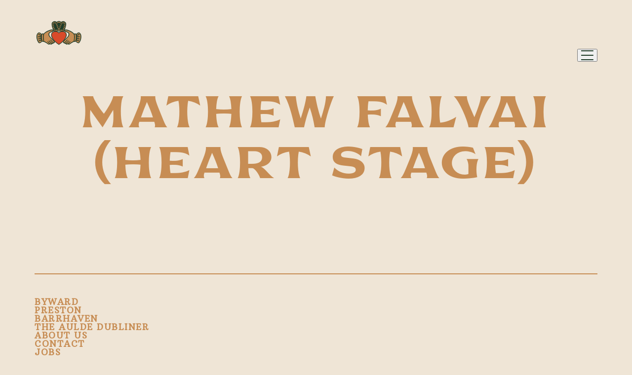

--- FILE ---
content_type: text/css
request_url: https://heartandcrown.pub/wp-content/themes/hac/style.css?ver=2023-03-18-e
body_size: 8250
content:
/*!
Theme Name: Heart and Crown
Author: Northern Army
Text Domain: hac
*/#header__hamburgerToggle,.footer__nav,.footer__navWrap,.footer__navWrap ul,.footer__policyNavWrap #menu-policy-nav,.footer__socialNav .socialLinks,.footer__socialNav a,.gfield--type-fileupload input[type=file]::file-selector-button,.gform_button,.header__nav,.header__navMenu,.header__navMenu ul,.header__navWrap,.header__socialNav .socialLinks,.homeEvents__eventDate,.homeHero__logoWrap,.homeLoc__locInfo,.locFeatured__title,.locLinks__link,.locLinks__links,.locShortAddr,.newsletter__formContent,.newsletter__formWrap,.newsletter__subscribe,.skipToMainLink{align-items:center;display:flex;justify-content:center}#header__hamburgerToggle,.gfield--type-fileupload input[type=file]::file-selector-button,.gform_button,.locLinks__link,.newsletter__subscribe{background-color:transparent;border-radius:0;border-width:0;color:inherit;font-family:inherit;font-size:inherit;padding:0}#header__hamburgerToggle:focus,.gfield--type-fileupload input[type=file]:focus::file-selector-button,.gform_button:focus,.locLinks__link:focus,.newsletter__subscribe:focus{outline:none}.eventListing,.footer__navWrap ul,.footer__policyNavWrap #menu-policy-nav,.header__navMenu ul,.homeEvents__events,.homeLoc__locations,.locLinks__links,.locationContacts{list-style:none;margin:0;padding:0}.eventListing li,.footer__navWrap ul li,.footer__policyNavWrap #menu-policy-nav li,.header__navMenu ul li,.homeEvents__events li,.homeLoc__locations li,.locLinks__links li,.locationContacts li{margin:0;padding:0}.eventRoster__footer p:first-child,.flourish__wrap:first-child,.hacContent>.wp-block-heading:first-child,.hacContent>.wp-block-image:first-child,.hacContent>hr:first-child,.hacContent>p:first-child{margin-top:0}.eventRoster__footer p:last-child,.flourish__wrap:last-child,.hacContent>.wp-block-heading:last-child,.hacContent>.wp-block-image:last-child,.hacContent>hr:last-child,.hacContent>p:last-child{margin-bottom:0}.gfield--type-captcha label,.gfield_checkbox .gchoice>input.gfield-choice-input,.gfield_required_text,.visuallyHidden{clip:rect(0 0 0 0);-webkit-clip-path:inset(50%);clip-path:inset(50%);height:1px;overflow:hidden;position:absolute;white-space:nowrap;width:1px}.announceBar,.cursiveBlock__wrap,.eventRoster__wrap,.flourish__wrap,.header__nav,.heroImage__wrap,.homeEvents__wrap,.homeHero__heroWrap,.homeHero__logoWrapWrap,.homeLoc__wrap,.homeShopCta__wrap,.locAbout__wrap,.locFeatured__wrap,.locHero__wrap,.locLinks__wrap,.locShortAddr__wrap,.locationContacts__wrap,.newsletter__wrap,.page__titleWrap,.scriptHeading,.siteFooter__content{max-width:100%;width:min(89vw,1920px)}.locAbout__text,.siteMain>.pt-contentBlockWrapper .hacContent,div.gform_wrapper{width:min(82vw,998px)}@media only screen and (max-width:639px){.locAbout__text,.siteMain>.pt-contentBlockWrapper .hacContent,div.gform_wrapper{width:80%}}@media only screen and (max-width:479px){.locAbout__text,.siteMain>.pt-contentBlockWrapper .hacContent,div.gform_wrapper{width:90%}}.homeAbout{width:min(75vw,650px)}@media only screen and (max-width:639px){.homeAbout{width:80%}}@media only screen and (max-width:479px){.homeAbout{width:90%}}.locContact__wrap{width:min(75vw,450px)}@media only screen and (max-width:639px){.locContact__wrap{width:60%}}@media only screen and (max-width:479px){.locContact__wrap{width:75%}}.gform_title,h2.outline,h3.outline{-webkit-text-stroke:max(1.5px,.03em) #203c28;color:#c78d54;font-weight:700;letter-spacing:.13em;line-height:1;text-align:center;text-transform:uppercase}.gfield input[type=email],.gfield input[type=number],.gfield input[type=tel],.gfield input[type=text],.gfield textarea,.newsletter__email{-webkit-appearance:none;-moz-appearance:none;appearance:none;background-color:transparent;border:2px solid #203c28;border-radius:8px;width:100%}.homeHero__logoText{font-family:Lowdrag,Iowan Old Style,Apple Garamond,Baskerville,Times New Roman,Droid Serif,Times,Source Serif Pro,serif,Apple Color Emoji,Segoe UI Emoji,Segoe UI Symbol}.announceBar,.homeAbout__title,.locContact__wrap,.locFeatured__title,.locShortAddr__wrap,.siteMain--404 .hacContent,.siteMain--celtic .hacContent,h1{font-family:LowdragExtended,Iowan Old Style,Apple Garamond,Baskerville,Times New Roman,Droid Serif,Times,Source Serif Pro,serif,Apple Color Emoji,Segoe UI Emoji,Segoe UI Symbol}.gfield--type-checkbox legend.gfield_label,.newsletter__cta{font-family:LowdragWide,Iowan Old Style,Apple Garamond,Baskerville,Times New Roman,Droid Serif,Times,Source Serif Pro,serif,Apple Color Emoji,Segoe UI Emoji,Segoe UI Symbol}.eventListing,.eventRoster__footer,.footer__info,.footer__nav,.footer__policyNavWrap #menu-policy-nav,.gfield--type-fileupload input[type=file]::file-selector-button,.gform-body .gform_fields .gfield--type-select,.gform_button,.gform_title,.header__nav,.homeLoc__locTitle,.locLinks__link,.locationContacts__loc,.newsletter__subscribe,h2.outline,h3.outline,li.homeEvents__event{font-family:futura-pt,-apple-system,BlinkMacSystemFont,avenir next,avenir,segoe ui,helvetica neue,helvetica,Cantarell,Ubuntu,roboto,noto,arial,sans-serif}.gchoice_other_control label,.gfield input[type=email],.gfield input[type=number],.gfield input[type=tel],.gfield input[type=text],.gfield textarea,.gfield--type-email label,.gfield--type-phone label,.gfield--type-select label,.gfield--type-text label,.gfield--type-textarea label,.gform_fields,.ginput_container_address .gform-grid-col label,.homeAbout__text,.inlineInputLabel--inline.gchoice_other_control label,.inlineInputLabel--inline.gfield--type-email label,.inlineInputLabel--inline.gfield--type-phone label,.inlineInputLabel--inline.gfield--type-select label,.inlineInputLabel--inline.gfield--type-text label,.inlineInputLabel--inline.gfield--type-textarea label,.newsletter__email,body{font-family:Arbutus Slab,Iowan Old Style,Apple Garamond,Baskerville,Times New Roman,Droid Serif,Times,Source Serif Pro,serif,Apple Color Emoji,Segoe UI Emoji,Segoe UI Symbol}.cursiveBlock__wrap,.locAbout__title,.scriptHeading{font-family:brush-atf,Iowan Old Style,Apple Garamond,Baskerville,Times New Roman,Droid Serif,Times,Source Serif Pro,serif,Apple Color Emoji,Segoe UI Emoji,Segoe UI Symbol}.locAbout__title,.scriptHeading,.siteMain--404 h1,h1{font-size:90px}@media only screen and (max-width:1919px){.locAbout__title,.scriptHeading,.siteMain--404 h1,h1{font-size:90px}}@media only screen and (max-width:799px){.locAbout__title,.scriptHeading,.siteMain--404 h1,h1{font-size:75px}}@media only screen and (max-width:639px){.locAbout__title,.scriptHeading,.siteMain--404 h1,h1{font-size:60px}}@media only screen and (max-width:479px){.locAbout__title,.scriptHeading,.siteMain--404 h1,h1{font-size:48px}}.homeAbout__title{font-size:77px}@media only screen and (max-width:1919px){.homeAbout__title{font-size:77px}}@media only screen and (max-width:799px){.homeAbout__title{font-size:64px}}@media only screen and (max-width:639px){.homeAbout__title{font-size:48px}}@media only screen and (max-width:479px){.homeAbout__title{font-size:38px}}.cursiveBlock__wrap,h2.homeEvents__title.outline{font-size:53px}@media only screen and (max-width:1919px){.cursiveBlock__wrap,h2.homeEvents__title.outline{font-size:53px}}@media only screen and (max-width:799px){.cursiveBlock__wrap,h2.homeEvents__title.outline{font-size:42px}}@media only screen and (max-width:479px){.cursiveBlock__wrap,h2.homeEvents__title.outline{font-size:32px}}h2,h2.locEvents__title.outline{font-size:50px}@media only screen and (max-width:1919px){h2,h2.locEvents__title.outline{font-size:50px}}@media only screen and (max-width:799px){h2,h2.locEvents__title.outline{font-size:40px}}@media only screen and (max-width:479px){h2,h2.locEvents__title.outline{font-size:30px}}.siteMain--404 .hacContent p,h2.gform_submission_error{font-size:36px}@media only screen and (max-width:1919px){.siteMain--404 .hacContent p,h2.gform_submission_error{font-size:36px}}@media only screen and (max-width:799px){.siteMain--404 .hacContent p,h2.gform_submission_error{font-size:28px}}@media only screen and (max-width:479px){.siteMain--404 .hacContent p,h2.gform_submission_error{font-size:24px}}.eventRoster__dateTitle{font-size:26px}@media only screen and (max-width:1919px){.eventRoster__dateTitle{font-size:26px}}@media only screen and (max-width:799px){.eventRoster__dateTitle{font-size:22px}}@media only screen and (max-width:479px){.eventRoster__dateTitle{font-size:17px}}.gchoice_other_control,.gfield input[type=email],.gfield input[type=number],.gfield input[type=tel],.gfield input[type=text],.gfield textarea,.gfield--type-email,.gfield--type-phone,.gfield--type-select,.gfield--type-text,.gfield--type-textarea,.gform_confirmation_message,.gform_fields,.ginput_container_address .gform-grid-col,.homeAbout__text,.locAbout__text,.newsletter__email,.newsletter__response{font-size:23px}@media only screen and (max-width:1919px){.gchoice_other_control,.gfield input[type=email],.gfield input[type=number],.gfield input[type=tel],.gfield input[type=text],.gfield textarea,.gfield--type-email,.gfield--type-phone,.gfield--type-select,.gfield--type-text,.gfield--type-textarea,.gform_confirmation_message,.gform_fields,.ginput_container_address .gform-grid-col,.homeAbout__text,.locAbout__text,.newsletter__email,.newsletter__response{font-size:23px}}@media only screen and (max-width:799px){.gchoice_other_control,.gfield input[type=email],.gfield input[type=number],.gfield input[type=tel],.gfield input[type=text],.gfield textarea,.gfield--type-email,.gfield--type-phone,.gfield--type-select,.gfield--type-text,.gfield--type-textarea,.gform_confirmation_message,.gform_fields,.ginput_container_address .gform-grid-col,.homeAbout__text,.locAbout__text,.newsletter__email,.newsletter__response{font-size:18px}}@media only screen and (max-width:479px){.gchoice_other_control,.gfield input[type=email],.gfield input[type=number],.gfield input[type=tel],.gfield input[type=text],.gfield textarea,.gfield--type-email,.gfield--type-phone,.gfield--type-select,.gfield--type-text,.gfield--type-textarea,.gform_confirmation_message,.gform_fields,.ginput_container_address .gform-grid-col,.homeAbout__text,.locAbout__text,.newsletter__email,.newsletter__response{font-size:16px}}.homeLoc__locInfo,.locLinks__wrap{font-size:22px}@media only screen and (max-width:1919px){.homeLoc__locInfo,.locLinks__wrap{font-size:22px}}@media only screen and (max-width:799px){.homeLoc__locInfo,.locLinks__wrap{font-size:18px}}.gfield--type-fileupload input[type=file]::file-selector-button,.gform_button,.locLinks__link,.newsletter__subscribe{font-size:21px}@media only screen and (max-width:1919px){.gfield--type-fileupload input[type=file]::file-selector-button,.gform_button,.locLinks__link,.newsletter__subscribe{font-size:21px}}@media only screen and (max-width:799px){.gfield--type-fileupload input[type=file]::file-selector-button,.gform_button,.locLinks__link,.newsletter__subscribe{font-size:18px}}.newsletter__cta{font-size:20px}@media only screen and (max-width:1919px){.newsletter__cta{font-size:20px}}@media only screen and (max-width:799px){.newsletter__cta{font-size:17px}}.locShortAddr__wrap{font-size:19px}@media only screen and (max-width:1919px){.locShortAddr__wrap{font-size:19px}}@media only screen and (max-width:799px){.locShortAddr__wrap{font-size:16px}}.eventListing,.header__nav,.locationContacts__loc{font-size:17px}@media only screen and (max-width:1919px){.eventListing,.header__nav,.locationContacts__loc{font-size:17px}}@media only screen and (max-width:799px){.eventListing,.header__nav,.locationContacts__loc{font-size:15px}}.eventRoster__footer,.locContact__wrap{font-size:16px}@media only screen and (max-width:1919px){.eventRoster__footer,.locContact__wrap{font-size:16px}}@media only screen and (max-width:799px){.eventRoster__footer,.locContact__wrap{font-size:14px}}.footer__info,.footer__nav{font-size:15px}.footer__info,.footer__nav,.header__nav{font-weight:700;text-transform:uppercase}.gchoice_other_control label,.gfield input[type=email],.gfield input[type=number],.gfield input[type=tel],.gfield input[type=text],.gfield textarea,.gfield--type-email label,.gfield--type-phone label,.gfield--type-select label,.gfield--type-text label,.gfield--type-textarea label,.gform_fields,.ginput_container_address .gform-grid-col label,.inlineInputLabel--inline.gchoice_other_control label,.inlineInputLabel--inline.gfield--type-email label,.inlineInputLabel--inline.gfield--type-phone label,.inlineInputLabel--inline.gfield--type-select label,.inlineInputLabel--inline.gfield--type-text label,.inlineInputLabel--inline.gfield--type-textarea label,.newsletter__email{font-weight:400;line-height:1.5}.locAbout__title,.scriptHeading{color:#c78d54;font-weight:400;margin:0 auto .3em;text-align:center}.homeLoc__locImg,.newsletter__bg{height:100%;left:0;-o-object-fit:cover;object-fit:cover;-o-object-position:center;object-position:center;position:absolute;top:0;width:100%}@media only screen and (max-width:1399px){body.body--headerHamburgerOpen{height:100%;height:100vh;height:100dvh;overflow:hidden}}.gfield--type-fileupload input[type=file]::file-selector-button,.gform_button,.locLinks__link,.newsletter__subscribe{border-radius:11px;font-weight:700;letter-spacing:.08em;line-height:1;padding:.62em .714em;text-align:center;text-transform:uppercase}.gfield--type-fileupload input[type=file]::file-selector-button,.gform_button,.locLinks__link,.newsletter__subscribe{border:3px solid #203c28;color:#203c28}.gfield--type-fileupload input[type=file]:hover::file-selector-button,.gform_button:hover,.locLinks__link:hover,.newsletter__subscribe:hover{border-color:#c78d54;color:#c78d54}.locLinks__link{border-radius:8px;border-width:2px;letter-spacing:.07em;padding:.8em 1.1em;text-transform:uppercase}*,:after,:before{box-sizing:border-box}html{font-size:18px}body{color:#203c28;margin:0}a img{border:none}article,aside,details,figcaption,figure,footer,header,main,menu,nav,picture>img,section{display:block}a,button,input[type=submit],path{transition:color .3s,background-color .3s,border-color .3s,fill .3s}a,a:visited{color:inherit;text-decoration:none}img,svg{display:block;-o-object-fit:cover;object-fit:cover;overflow:visible}html{--nst-viewportWidth:100vw}.nst-siteContent{display:flex;flex-direction:column;min-height:100vh;min-height:calc(100vh - var(--hac-contentStartY, 0px))}.nst-siteContent>main{flex-grow:1}.gchoice_other_control,.gfield--type-email,.gfield--type-phone,.gfield--type-select,.gfield--type-text,.gfield--type-textarea,.ginput_container_address .gform-grid-col{position:relative}.gchoice_other_control label,.gfield--type-email label,.gfield--type-phone label,.gfield--type-select label,.gfield--type-text label,.gfield--type-textarea label,.ginput_container_address .gform-grid-col label{color:#777;font-size:14px;left:17px;position:absolute;top:10px;transition:top .3s,font-size .3s;z-index:1}.ginput_container_address .inlineInputLabel--inline.gform-grid-col label,.inlineInputLabel--inline.gchoice_other_control label,.inlineInputLabel--inline.gfield--type-email label,.inlineInputLabel--inline.gfield--type-phone label,.inlineInputLabel--inline.gfield--type-select label,.inlineInputLabel--inline.gfield--type-text label,.inlineInputLabel--inline.gfield--type-textarea label{font-size:inherit;pointer-events:none;top:28px}.inlineInputLabel--inline.gfield--type-email label,.inlineInputLabel--inline.gfield--type-phone label,.inlineInputLabel--inline.gfield--type-text label{top:18px}.gchoice_other_control .inlineInputLabel__emptyOption,.gfield--type-email .inlineInputLabel__emptyOption,.gfield--type-phone .inlineInputLabel__emptyOption,.gfield--type-select .inlineInputLabel__emptyOption,.gfield--type-text .inlineInputLabel__emptyOption,.gfield--type-textarea .inlineInputLabel__emptyOption,.ginput_container_address .gform-grid-col .inlineInputLabel__emptyOption{display:none}.gchoice_other_control textarea,.gfield--type-email textarea,.gfield--type-phone textarea,.gfield--type-select textarea,.gfield--type-text textarea,.gfield--type-textarea textarea,.ginput_container_address .gform-grid-col textarea{padding:28px 17px 22px}.gchoice_other_control input[type=email],.gchoice_other_control input[type=number],.gchoice_other_control input[type=tel],.gchoice_other_control input[type=text],.gfield--type-email input[type=email],.gfield--type-email input[type=number],.gfield--type-email input[type=tel],.gfield--type-email input[type=text],.gfield--type-phone input[type=email],.gfield--type-phone input[type=number],.gfield--type-phone input[type=tel],.gfield--type-phone input[type=text],.gfield--type-select input[type=email],.gfield--type-select input[type=number],.gfield--type-select input[type=tel],.gfield--type-select input[type=text],.gfield--type-text input[type=email],.gfield--type-text input[type=number],.gfield--type-text input[type=tel],.gfield--type-text input[type=text],.gfield--type-textarea input[type=email],.gfield--type-textarea input[type=number],.gfield--type-textarea input[type=tel],.gfield--type-textarea input[type=text],.ginput_container_address .gform-grid-col input[type=email],.ginput_container_address .gform-grid-col input[type=number],.ginput_container_address .gform-grid-col input[type=tel],.ginput_container_address .gform-grid-col input[type=text]{padding:28px 17px 8px}.gchoice_other_control select,.gchoice_other_control textarea,.gfield--type-email select,.gfield--type-email textarea,.gfield--type-phone select,.gfield--type-phone textarea,.gfield--type-select select,.gfield--type-select textarea,.gfield--type-text select,.gfield--type-text textarea,.gfield--type-textarea select,.gfield--type-textarea textarea,.ginput_container_address .gform-grid-col select,.ginput_container_address .gform-grid-col textarea{padding:28px 17px 22px}.gchoice_other_control input[type=email],.gchoice_other_control input[type=tel],.gchoice_other_control input[type=text],.gchoice_other_control select,.gchoice_other_control textarea,.gfield--type-email input[type=email],.gfield--type-email input[type=tel],.gfield--type-email input[type=text],.gfield--type-email select,.gfield--type-email textarea,.gfield--type-phone input[type=email],.gfield--type-phone input[type=tel],.gfield--type-phone input[type=text],.gfield--type-phone select,.gfield--type-phone textarea,.gfield--type-select input[type=email],.gfield--type-select input[type=tel],.gfield--type-select input[type=text],.gfield--type-select select,.gfield--type-select textarea,.gfield--type-text input[type=email],.gfield--type-text input[type=tel],.gfield--type-text input[type=text],.gfield--type-text select,.gfield--type-text textarea,.gfield--type-textarea input[type=email],.gfield--type-textarea input[type=tel],.gfield--type-textarea input[type=text],.gfield--type-textarea select,.gfield--type-textarea textarea,.ginput_container_address .gform-grid-col input[type=email],.ginput_container_address .gform-grid-col input[type=tel],.ginput_container_address .gform-grid-col input[type=text],.ginput_container_address .gform-grid-col select,.ginput_container_address .gform-grid-col textarea{box-shadow:0 0 0 0 #444;transition:.3s}.gchoice_other_control input[type=email]:focus-visible,.gchoice_other_control input[type=tel]:focus-visible,.gchoice_other_control input[type=text]:focus-visible,.gchoice_other_control select:focus-visible,.gchoice_other_control textarea:focus-visible,.gfield--type-email input[type=email]:focus-visible,.gfield--type-email input[type=tel]:focus-visible,.gfield--type-email input[type=text]:focus-visible,.gfield--type-email select:focus-visible,.gfield--type-email textarea:focus-visible,.gfield--type-phone input[type=email]:focus-visible,.gfield--type-phone input[type=tel]:focus-visible,.gfield--type-phone input[type=text]:focus-visible,.gfield--type-phone select:focus-visible,.gfield--type-phone textarea:focus-visible,.gfield--type-select input[type=email]:focus-visible,.gfield--type-select input[type=tel]:focus-visible,.gfield--type-select input[type=text]:focus-visible,.gfield--type-select select:focus-visible,.gfield--type-select textarea:focus-visible,.gfield--type-text input[type=email]:focus-visible,.gfield--type-text input[type=tel]:focus-visible,.gfield--type-text input[type=text]:focus-visible,.gfield--type-text select:focus-visible,.gfield--type-text textarea:focus-visible,.gfield--type-textarea input[type=email]:focus-visible,.gfield--type-textarea input[type=tel]:focus-visible,.gfield--type-textarea input[type=text]:focus-visible,.gfield--type-textarea select:focus-visible,.gfield--type-textarea textarea:focus-visible,.ginput_container_address .gform-grid-col input[type=email]:focus-visible,.ginput_container_address .gform-grid-col input[type=tel]:focus-visible,.ginput_container_address .gform-grid-col input[type=text]:focus-visible,.ginput_container_address .gform-grid-col select:focus-visible,.ginput_container_address .gform-grid-col textarea:focus-visible{box-shadow:0 0 6px 0 #444;outline:none}.gfield--type-textarea label:after{content:" ...";opacity:0;transition:.3s}.inlineInputLabel--inline.gfield--type-textarea label:after{opacity:1}.skipToMainLink{background-color:#eee;border:2px solid #000;border-radius:0 0 15px 0;border-width:0 2px 2px 0;color:#000;font-size:16px;left:0;opacity:0;padding:.7em 2em;position:absolute;text-decoration:none;text-transform:uppercase;top:var(--hac-contentStartY,0);transform:translateY(-100%);transition:.3s;z-index:2000}.skipToMainLink:focus{opacity:1;transform:translateY(0)}body{background-color:#efe5d6}h1{--line-height:1.15em;color:#c78d54;font-weight:400;letter-spacing:.08em;line-height:var(--line-height);margin:calc((var(--line-height, -1.15em) - 1em)*-1/2) auto 0;text-align:center;text-transform:uppercase}h1 .outline{-webkit-text-stroke:max(1.5px,.021em) #c78d54;color:transparent}.heartIcon{-o-object-fit:contain;object-fit:contain;width:max(32px,2vw)}@media only screen and (max-width:479px){.siteMain--404 h1{font-size:40px}}.siteMain--404 .hacContent{font-size:15.5px;margin:min(60px,5vw) auto;width:min(80vw,830px)}@media only screen and (max-width:479px){.siteMain--404 .hacContent{width:90%}}.siteMain--404 .hacContent p{letter-spacing:.08em;line-height:1.8;text-align:center;text-transform:uppercase}.announceBar__wrap{background-color:#203c28;display:block;margin:0;transition:.3s;width:100%}body.body--headerHamburgerOpen .announceBar__wrap{background-color:#efe5d6}.announceBar{color:#efe5d6;font-size:15px;letter-spacing:.1em;margin:0 auto;padding:1em 0;text-align:center;text-transform:uppercase;transition:color .3s}a.announceBar__wrap:hover .announceBar,body.body--headerHamburgerOpen a.announceBar__wrap:hover .announceBar{color:#c78d54}body.body--headerHamburgerOpen .announceBar{color:#203c28}.siteMain--celtic .hacContent{font-size:15.5px;width:min(80vw,830px)}@media only screen and (max-width:479px){.siteMain--celtic .hacContent{width:90%}}.siteMain--celtic .hacContent p{letter-spacing:.08em;line-height:1.8;text-align:center;text-transform:uppercase}.pt-contentBlockWrapper{margin-top:80px}@media only screen and (max-width:979px){.pt-contentBlockWrapper{margin-top:60px}}.scriptHeading+.pt-contentBlockWrapper{margin-top:60px}.siteMain>.pt-contentBlockWrapper .hacContent{margin-left:auto;margin-right:auto}.hacContent{line-height:1.4}.hacContent>blockquote a,.hacContent>figure a,.hacContent>form a,.hacContent>ol a,.hacContent>p a,.hacContent>table a,.hacContent>ul a{text-decoration:underline}.hacContent>blockquote a:hover,.hacContent>figure a:hover,.hacContent>form a:hover,.hacContent>ol a:hover,.hacContent>p a:hover,.hacContent>table a:hover,.hacContent>ul a:hover{color:#c78d54}.hacContent>p{margin:1.8em auto}.hacContent>p a{text-decoration:underline}.hacContent>hr{color:#c78d54;margin:40px 0}.hacContent>ul li:not(:first-child){margin-top:.8em}.hacContent>.wp-block-heading{margin-top:1.4em}.siteFooter{color:#c78d54;margin:97px 0 0}.siteFooter__content{border-top:1.5px solid #c78d54;margin:0 auto;padding:30px 0 120px}@media only screen and (max-width:1399px){.siteFooter__content{border-top:2px solid #c78d54;padding:48px 0 80px}}.footer__nav{gap:3em;letter-spacing:.1em}@media only screen and (max-width:1399px){.footer__nav{flex-direction:column;gap:50px}}.footer__navWrap{flex:0 0 auto}.footer__navWrap ul{gap:3em}@media only screen and (max-width:1919px){.footer__navWrap ul{gap:2.3em}}@media only screen and (max-width:1399px){.footer__navWrap ul{flex-direction:column;font-size:17px;gap:.8em;line-height:1}}.footer__navWrap a{color:#c78d54;display:inline-block;text-align:center}.footer__navWrap a:hover{color:#203c28}.footer__leftSpacer{flex:1 0 2em}@media only screen and (max-width:1399px){.footer__leftSpacer{display:none}}.footer__socialNav{flex:1 0 2em;height:30px}.footer__socialNav .socialLinks{gap:15px;justify-content:flex-end}@media only screen and (max-width:1399px){.footer__socialNav .socialLinks{gap:35px}}.footer__socialNav a svg{height:auto;width:30px}.footer__socialNav a svg path{fill:#c78d54}@media only screen and (max-width:1399px){.footer__socialNav a svg{width:35px}}.footer__socialNav a:hover svg path{fill:#203c28}.footer__info{letter-spacing:.1em;margin:45px auto 0;text-align:center;text-transform:uppercase}.footer__policyNavWrap{margin:20px auto 0}.footer__policyNavWrap #menu-policy-nav{font-size:14px;font-weight:700;gap:2em;letter-spacing:.1em}.footer__policyNavWrap #menu-policy-nav a:hover{text-decoration:underline}div.gform_wrapper{--gform-border-padding-x:55px;--gform-border-padding-y:55px;--gform-border2-x:16px;--gform-border2-y:14px;border:2px solid #203c28;box-shadow:4px 4px #203c28;margin:40px auto 110px;padding:var(--gform-border-padding-y) var(--gform-border-padding-y);position:relative}div.gform_wrapper:first-child{margin-top:0}@media only screen and (max-width:979px){div.gform_wrapper{margin:40px auto 80px;width:100%}}@media only screen and (max-width:799px){div.gform_wrapper{--gform-border-padding-x:25px;left:calc(50% - 45vw);margin:40px auto 80px;position:relative;width:90vw}}div.gform_wrapper:before{border:2px solid #203c28;content:"";height:calc(100% - var(--gform-border2-y)*2);left:var(--gform-border2-x);pointer-events:none;position:absolute;top:var(--gform-border2-y);width:calc(100% - var(--gform-border2-x)*2)}.gform_title{margin:0}.gform_footer{margin-top:40px;text-align:center}.gform_button{display:inline-block}.gfield{margin:1.7em auto 0;width:min(670px,100%)}.gfield input[type=email],.gfield input[type=number],.gfield input[type=tel],.gfield input[type=text],.gfield textarea{resize:none}.ginput_container .textarea{height:225px}.ginput_container .textarea.small{height:150px}.ginput_container .textarea.large{height:380px}.gform-body .gform_fields .gfield--type-select{color:#efe5d6;font-size:20px;font-weight:700;letter-spacing:.07em;line-height:1.3;text-transform:uppercase}@media only screen and (max-width:799px){.gform-body .gform_fields .gfield--type-select{font-size:18px}}.gform-body .gform_fields .gfield--type-select label{color:inherit;font-family:inherit;font-size:14px;font-weight:inherit;left:18px;letter-spacing:inherit;text-transform:inherit;top:3px}.gform-body .gform_fields .gfield--type-select.inlineInputLabel--inline label{font-size:inherit;top:16px}.gfield--type-select{margin-left:auto;margin-right:auto;position:relative;width:min(407px,100%)}.gfield--type-select:after{background:url(/wp-content/themes/hac/assets/img/icon/select-down-arrow.svg);background-repeat:no-repeat;background-size:contain;content:"";height:16px;pointer-events:none;position:absolute;right:22px;top:25px;width:22px}.gform-body .gform_fields .gfield_select{-webkit-appearance:none;-moz-appearance:none;appearance:none;background-color:#203c28;border:none;border-radius:8px;padding:26px 25px 9px 18px;width:100%}.gform-body .gform_fields .gfield_select,.gform-body .gform_fields .gfield_select option{color:inherit;font-family:inherit;font-size:inherit;font-weight:inherit;letter-spacing:inherit;line-height:inherit}fieldset.gfield{border:0;padding:0}fieldset.gfield legend{color:#777}.gfield--type-checkbox legend.gfield_label{color:#c78d54;letter-spacing:.08em;text-transform:uppercase}.ginput_container_checkbox{margin:.5em 1em}.gfield_checkbox .gchoice>label{display:inline-block;height:2em;padding-left:2.2em;position:relative}.gfield_checkbox .gchoice>label:before{background-color:#efe5d6;border:2px solid #203c28;border-radius:3px;content:"";height:1.4em;left:0;position:absolute;top:0;width:1.4em}.gfield_checkbox .gchoice>label:after{border:4px solid #203c28;border-radius:2px;border-width:0 0 3px 3px;content:"";height:.4em;left:.3em;opacity:0;position:absolute;top:.4em;transform:rotate(-45deg) scale(0);transition:.3s;width:.9em}.gfield_checkbox .gchoice.gchoice--checked>label:after{opacity:1;transform:rotate(-45deg) scale(1)}.gfield_validation_message{color:#c78d54;font-size:16px;margin-top:.4em}h2.gform_submission_error{color:#c78d54}.gfield--type-fileupload input[type=file]{display:block}.gfield--type-fileupload input[type=file]::file-selector-button{margin:12px 0;transition:.3s}.gform_fileupload_rules{color:#c78d54;font-size:16px}.gform_confirmation_message{text-align:center}@media only screen and (max-width:1399px){body.body--headerHamburgerOpen .siteHeader{background-color:#203c28;height:calc(100vh - var(--hac-contentStartY, 0px));height:calc(100dvh - var(--hac-contentStartY, 0px));left:0;position:fixed;top:var(--hac-contentStartY,0);width:max(100vw,var(--nst-viewportWidth,100vw));z-index:100}}.header__nav{gap:3em;letter-spacing:.1em;margin:40px auto min(50px,5vw)}.header__navWrap{flex:0 0 auto}.header__navMenu ul{gap:1.2em}@media only screen and (max-width:1399px){.header__navMenu ul{--max-font-size:32px;--link-padding:.3em;display:none;flex-direction:column;font-size:min(var(--max-font-size,21px),4vh);gap:0;letter-spacing:.13em;position:absolute;top:clamp(60px,25%,145px);width:90%}body.body--headerHamburgerOpen .header__navMenu ul{display:flex}}@media only screen and (max-width:1399px) and (orientation:landscape){.header__navMenu ul{--link-padding:.2em}}@media only screen and (max-width:799px){.header__navMenu ul{--max-font-size:26px}}@media only screen and (max-width:639px){.header__navMenu ul{--max-font-size:21px}}@media only screen and (max-width:349px){.header__navMenu ul{--max-font-size:18px}}.header__navMenu a{border:1.5px solid transparent;border-radius:4px;color:#203c28;display:inline-block;height:2.3em;line-height:1.1;padding:.5em .7em;text-align:center}@media only screen and (max-width:1399px){.header__navMenu a{color:#c78d54;height:auto;padding:var(--link-padding,5px)}}.header__navMenu a:focus-visible,.header__navMenu a:hover{border-color:#c78d54;color:#c78d54;outline:none}.header__logoWrap{flex:1 0 6em}.header__logoLink{display:inline-block}.header__logoLink .logo{height:3.2em}.header__hamburgerWrap{flex:1 0 6em;text-align:right}#header__hamburgerToggle{display:none}@media only screen and (max-width:1399px){#header__hamburgerToggle{display:inline-flex}}#header__hamburgerToggle:focus-visible{outline:2px solid #203c28;outline-offset:4px}body.body--headerHamburgerOpen #header__hamburgerToggle:focus-visible{outline:2px solid #c78d54}.header__hamburgerToggle--open{display:inline-block}.header__hamburgerToggle--close,body.body--headerHamburgerOpen .header__hamburgerToggle--open{display:none}body.body--headerHamburgerOpen .header__hamburgerToggle--close{display:inline-block}.header__socialNav .socialLinks{bottom:min(60px,9vh);display:none;font-size:min(35px,5.5vh);gap:.91em;left:0;line-height:1;position:absolute;width:100%}body.body--headerHamburgerOpen .header__socialNav .socialLinks{display:flex}@media (orientation:landscape){.header__socialNav .socialLinks{bottom:min(60px,4vh)}}.header__socialNav .socialLinks svg{height:auto;width:1em}.header__socialNav .socialLinks path{fill:#c78d54}.cursiveBlock__wrap{margin:1em auto 0;text-align:center}.cursiveBlock{margin:0 auto}.eventRoster__wrap{container-type:inline-size;margin:82px auto 0}.eventRoster{display:grid;gap:40px;gap:3.2cqw;grid-template-columns:repeat(2,minmax(0,1fr));width:100%}@media only screen and (max-width:1199px){.eventRoster{grid-template-columns:minmax(0,1fr)}}.eventRoster__locWrap{border:2px solid #203c28;border-radius:11px;box-shadow:3px 3px #203c28;display:grid;grid-row:span 2;grid-template-rows:subgrid;padding:45px 28px}h2.outline.eventRoster__locTitle{margin:0 auto}h3.eventRoster__dateTitle{margin:0 auto .5em}.eventRoster__listings{display:flex;flex-direction:column;gap:40px;margin-top:40px}.eventRoster__footer{color:#c78d54;font-weight:700;letter-spacing:.136em;text-align:center;text-transform:uppercase}.eventRoster__footer a{color:#203c28;text-transform:underline}.eventRoster__footer .eventRoster__note{margin-top:5px}.flourish__wrap{margin:52px auto;max-width:100%;text-align:center}.flourish{display:inline}.flourish--heart-and-hands{width:165px}.flourish--celtic-knot{width:135px}.heroImage__wrap{margin:50px auto 80px;position:relative}@media only screen and (max-width:639px){.heroImage__wrap{margin:40px auto 60px}}.heroImage{height:auto;width:100%}.locationContacts__wrap{margin:30px auto 0}.locationContacts{display:grid;gap:60px 5.15%;grid-template-columns:repeat(4,minmax(0,1fr));width:100%}@media only screen and (max-width:1399px){.locationContacts{grid-template-columns:repeat(2,minmax(0,1fr))}}@media only screen and (max-width:639px){.locationContacts{grid-template-columns:minmax(0,1fr)}}.locationContacts__loc{display:flex;flex-direction:column;font-weight:700;gap:.3em;letter-spacing:.1em;text-align:center;text-transform:uppercase}.locationContacts__loc a:hover{color:#c78d54}.locationContacts__email,.locationContacts__phone{font-size:.75em}.locationContacts__locName{color:#c78d54;font-size:inherit;margin:0}.scriptHeading{margin:.7em auto 0}.contactBadge__wrap{height:auto;left:-104.4px;position:absolute;top:40px;width:180px;z-index:1}@media only screen and (max-width:979px){.contactBadge__wrap{display:none}}.eventListing{font-weight:700;letter-spacing:.08em;line-height:1.1;text-transform:uppercase}li.eventListing__event{align-items:center;display:grid;gap:1.7em;grid-template-columns:1fr 1.6fr 2.7fr 2.4fr 1.7fr;padding:8px 0;width:100%}.eventListing--noTickets li.eventListing__event{grid-template-columns:1fr 1.6fr 2.7fr 2.4fr}li.eventListing__event:not(:last-child){border-bottom:1px solid #203c28}@media only screen and (max-width:799px){li.eventListing__event{font-size:20px;gap:.4em;padding:30px 0 25px;text-align:center}.eventListing--noTickets li.eventListing__event,li.eventListing__event{grid-template-columns:minmax(0,1fr)}li.eventListing__event:first-child{padding-top:0}li.eventListing__event:last-child{padding-bottom:0}}.eventListing__date{color:#c78d54;letter-spacing:.053em}.eventListing__time{text-align:right}.eventListing__type{font-style:italic}@media only screen and (max-width:799px){.eventListing__type{font-size:.8em}}.eventListing--noTickets .eventListing__ticket{display:none}.eventListing__ticket a{color:#c78d54}.eventListing__ticket a:hover{color:#203c28;text-align:right}@media only screen and (max-width:799px){.eventListing__ticket{margin-top:12px}}.homeAbout{margin:102px auto;position:relative;text-align:center}@media only screen and (max-width:1399px){.homeAbout{margin:58px auto}}.homeAbout__title{color:#c78d54;letter-spacing:.1em;line-height:1.17;margin:0 auto;text-transform:uppercase;width:min(100%,550px)}@media only screen and (max-width:639px){.homeAbout__title{width:100%}}.homeAbout__text{line-height:1.5;margin:1.3em auto 1.7em}.homeAbout__heart{display:block;margin:57px auto 0}.homeEvents__wrap{margin:0 auto 120px;max-width:1275px;position:relative}@media only screen and (max-width:1399px){.homeEvents__wrap{width:min(480px,85vw)}}.homeEvents{padding:44px 0;position:relative;z-index:1}h2.homeEvents__title.outline{letter-spacing:.08em;margin:0 0 .7em;padding:0 1.5em}.homeEvents__events{display:flex;flex-wrap:wrap;gap:5em 0;justify-content:center;margin:0 auto}@media only screen and (max-width:1399px){.homeEvents__events{flex-direction:column;gap:24px}}li.homeEvents__event{display:flex;flex:0 1 25%;flex-direction:column;font-size:17px;font-weight:700;justify-content:center;padding:0 max(2%,20px) 3%;position:relative;text-align:center;text-transform:uppercase}@media only screen and (max-width:1399px){li.homeEvents__event{flex:1 1 auto;padding-bottom:40px}li.homeEvents__event:last-child{padding-bottom:0}}li.homeEvents__event:not(:last-child) :before{border:solid #203c28;border-width:0 2px 0 0;content:"";display:block;height:100%;position:absolute;right:0;top:.6em;width:100%}@media only screen and (max-width:1399px){li.homeEvents__event:not(:last-child) :before{border-width:0 0 2px;bottom:0;left:25px;right:unset;top:unset;width:calc(100% - 50px)}}.homeEvents__eventTitle{color:#c78d54;font-size:20px;height:2em;letter-spacing:.11em;line-height:1.214;margin:0 auto 1.4em;overflow:visible;text-transform:uppercase}@media only screen and (max-width:1399px){.homeEvents__eventTitle{height:auto;margin-bottom:.8em}}.homeEvents__eventDate{border:2px solid #c78d54;border-radius:3px;color:#c78d54;letter-spacing:.05em;line-height:1;margin:0 auto 1.2em;padding:.4em .6em;text-transform:uppercase}.homeEvents__eventInfo{letter-spacing:.08em;line-height:normal}.homeEvents__border1,.homeEvents__border2,.homeEvents__border3,.homeEvents__border4{border:2px solid #203c28;position:absolute}.homeEvents__border1{height:calc(100% - 20px);left:-10px;top:10px;width:calc(100% + 20px)}.homeEvents__border1,.homeEvents__border2{background-color:#efe5d6;border-radius:10px;box-shadow:0 3px #203c28}.homeEvents__border2{height:100%;left:0;top:0;width:100%}.homeEvents__border3{border-radius:31px}.homeEvents__border3,.homeEvents__border4{height:calc(100% - 20px);left:0;top:10px;width:100%}.homeEvents__border4{border-radius:0}.homeHero__heroWrap,.homeHero__logoWrapWrap{container-type:inline-size;margin:0 auto;position:relative}@media only screen and (max-width:1399px){.homeHero__heroWrap,.homeHero__logoWrapWrap{width:max(100vw,var(--nst-viewportWidth,100vw))}}.homeHero__hero{position:relative;width:100%}.homeHero__hero h1{display:block;font-size:16.4cqi;line-height:.94;margin:0}@media only screen and (max-width:1399px){.homeHero__hero{margin-top:max(2cqi,20px)}}@media only screen and (max-width:639px){.homeHero__hero{margin-top:max(2cqi,10px)}}.homeHero__ampersand{font-size:14.95cqi;margin-left:-5cqi}.homeHero__headingWrap{left:0;position:absolute;top:0;z-index:1}.homeHero__imgWrap{padding-top:22.3cqi}.homeHero__img{border-radius:5px;width:100%}@media only screen and (max-width:1399px){.homeHero__img{border-radius:0}}.homeHero__logoWrapWrap{pointer-events:none}@media only screen and (max-width:1399px){.homeHero__logoWrapWrap{margin:0 auto;position:absolute;top:var(--hac-contentStartY,0);width:max(100vw,var(--nst-viewportWidth,100vw));z-index:1}}.homeHero__logoWrap{container-type:inline-size;gap:5.3%;margin:3cqi auto 7.5cqi;width:82.5%}@media only screen and (max-width:1399px){.homeHero__logoWrap{height:100px;margin:0 auto;width:min(800px,60%)}}@media only screen and (max-width:979px){.homeHero__logoWrap{width:80%}}@media only screen and (max-width:639px){.homeHero__logoWrap{width:100%}}@media only screen and (max-width:479px){.homeHero__logoWrap{gap:3.3%;margin-left:-10%;width:120%}}.homeHero__logoText{color:#c78d54;flex:1 0 0;font-size:2.242cqi;letter-spacing:.1em;padding-top:1em;text-transform:uppercase}.homeHero__logoText:first-child{text-align:right}@media only screen and (max-width:1399px){body.body--headerHamburgerOpen .homeHero__logoText{display:none}}.homeHero__logo{flex:0 0 15.7cqi;height:auto;width:15.7cqi}.homeLoc__wrap{container-type:inline-size;margin:0 auto}.homeLoc__titleWrap{text-align:center}.homeLoc__title{display:inline-block;font-size:45px;margin:1.1em auto 1.3em;position:relative}@media only screen and (max-width:639px){.homeLoc__title{font-size:31px}}.homeLoc__title:before{background-color:#c78d54;content:"";height:.04em;left:-1.75em;position:absolute;top:50%;width:calc(100% + 3.5em);z-index:-1}@media only screen and (max-width:799px){.homeLoc__title:before{content:none}}.homeLoc__titleContent{background-color:#efe5d6;padding:0 .53em}@media only screen and (max-width:799px){.homeLoc__titleContent{padding:0}}.homeLoc__locations{display:grid;gap:60px 5.15%;grid-template-columns:repeat(4,minmax(0,1fr));width:100%}@media only screen and (max-width:1399px){.homeLoc__locations{grid-template-columns:repeat(2,minmax(0,1fr))}}@media only screen and (max-width:479px){.homeLoc__locations{grid-template-columns:minmax(0,1fr)}}.homeLoc__loc{container-type:inline-size;display:block}.homeLoc__locImgWrap{box-sizing:border-box;display:block;height:0;margin:auto;overflow:hidden;padding-left:100%;padding-top:115.9851301115%;position:relative;width:0}.homeLoc__locImg{border-radius:8px 8px 0 0}.homeLoc__locTitle{color:#c78d54;font-weight:700;letter-spacing:.11em;text-align:center;text-transform:uppercase}.homeLoc__loc:hover .homeLoc__locTitle{text-decoration:underline}.homeLoc__locTitle.homeLoc__locTitle--longTitle{font-size:.88em}.homeLoc__locInfo{--borderWidth:2px;border:var(--borderWidth,2px) solid #c78d54;border-radius:0 0 8px 8px;border-top:0 solid #c78d54;height:3.6166em;padding:0 .5em;position:relative}@media only screen and (min-width:1920px){.homeLoc__locInfo{font-size:26px}}.homeLoc__locInfo .flourishSvg{--flourishWidth:14.5cqi;--flourishHeight:5.777cqi;bottom:calc(var(--flourishHeight)/2*-1 - 1px);content:"";display:block;height:auto;left:calc(50% - var(--flourishWidth)/2);position:absolute;width:var(--flourishWidth)}.homeLoc__locInfo .flourishSvg path{stroke-width:calc(var(--borderWidth, 2px)*.7)}.homeShopCta__wrap{container-type:inline-size;display:block;left:50%;margin:0 auto;pointer-events:none;position:absolute;text-align:right;top:calc(39px + min(9.3cqi, 180px));transform:translateX(-50%)}@media only screen and (max-width:1399px){.homeShopCta__wrap{margin:max(70px,8cqi) auto max(55px,7cqi);position:static;text-align:center;transform:none}}.homeShopCta{display:inline-block;height:150px;pointer-events:all}@media only screen and (max-width:1399px){.homeShopCta{height:clamp(127px,40cqi,200px)}}.homeShopCta__img{height:100%;width:auto}.homeShopCta .homeShopCta__img:hover path{fill:#c78d54}.page__titleWrap{container-type:inline-size;margin:0 auto}.page__title{font-size:8cqi}.page__title.page__title--xlarge{font-size:13.6cqi}.page__title.page__title--large{font-size:12.8cqi}.page__title.page__title--med{font-size:10cqi}.page__title.page__title--small{font-size:8cqi}.page__title.page__title--xsmall{font-size:6cqi}.locAbout__wrap{margin:90px auto 0;text-align:center}.locAbout__text{line-height:1.5;margin:1.65em auto 0;text-align:center}.locContact__wrap{border:2px solid #c78d54;color:#c78d54;letter-spacing:.13em;line-height:1.4;margin:min(7.3em,15vw) auto 0;padding:7px;text-align:center;text-transform:uppercase}@media only screen and (max-width:479px){.locContact__wrap{width:90vw}}.locContact{border:2px solid #c78d54;margin:0 auto;padding:2em}@media only screen and (max-width:479px){.locContact{padding:2em .8em}}.locEvents__wrapWrap{background-color:#efe5d6;border:2px solid #203c28;border-radius:11px;box-shadow:4px 4px #203c28;margin:95px auto 0;padding:16px;position:relative;width:min(82vw,960px)}@media only screen and (max-width:1399px){.locEvents__wrapWrap{width:89%}}.locEvents__wrap{border:2px solid #203c28;border-radius:11px;padding:65px 85px;width:100%}@media only screen and (max-width:1399px){.locEvents__wrap{padding:50px 40px}}h2.locEvents__title.outline{letter-spacing:.13em;margin:0 auto 1em;text-align:center}.locFeatured__wrap{container-type:inline-size;margin:min(175px,15vw) auto 0}.locFeatured__feature{container-type:inline-size;display:flex}.locFeatured__feature:not(:first-child){margin-top:min(105px,8cqi)}.locFeatured__imgWrap{flex:0 0 58%;height:max(70cqi,100%)}.locFeatured__img{height:100%;-o-object-fit:cover;object-fit:cover;width:100%}.locFeatured__title{color:#c78d54;flex:0 0 42%;font-size:6.4cqi;letter-spacing:.08em;line-height:1.16;margin:0;padding:.2em;text-align:center;text-transform:uppercase}.locFeatured__feature:nth-child(2n) .locFeatured__title{padding-left:1em}.locFeatured__feature:nth-child(odd) .locFeatured__title{order:1;padding-right:1em}.locHero__wrap{container-type:inline-size;margin:min(67px,4vw) auto 0}@media only screen and (max-width:1399px){.locHero__wrap{width:100%}}.locHero{border-radius:5px;height:60cqi;-o-object-fit:cover;object-fit:cover;width:100%}@media only screen and (max-width:1399px){.locHero{border-radius:0}}.locLinks__wrap{margin:2.3em auto 3em}.locLinks__links{gap:1.5em 2.2em;margin:0 auto}@media only screen and (max-width:799px){.locLinks__links{flex-direction:column}}.locLinks__link{font-size:22px}@media only screen and (max-width:799px){.locLinks__link{min-width:11em}}@media only screen and (max-width:479px){.locLinks__link{font-size:16px}}.locShortAddr__wrap{color:#c78d54;letter-spacing:.13em;margin:1.5em auto 2em;position:relative;text-align:center;text-transform:uppercase}.locShortAddr{gap:1.3em 2em}@media only screen and (max-width:979px){.locShortAddr{flex-direction:column}}.newsletter__wrap{container-type:inline-size;margin:122px auto 0;position:relative}@media only screen and (max-width:1399px){.newsletter__wrap{width:100%}}.newsletter__bg{border-radius:10px;z-index:-1}@media only screen and (max-width:1399px){.newsletter__bg{border-radius:0}}.newsletter__formWrap{min-height:41.25cqi;padding:60px 40px;width:100%}.newsletter__form{background-color:#efe5d6;border:2px solid #203c28;border-radius:11px;flex:0 1 min(100%,640px);padding:35px;width:min(100%,640px)}.newsletter__formContent{flex-direction:column;margin:0 auto}@media only screen and (max-width:1399px){.newsletter__formContent{border-radius:5px}}.newsletter__form--response .newsletter__formContent{display:none}.newsletter__cta{letter-spacing:.1em;line-height:1.45;margin:1.6em auto;text-align:center;text-transform:uppercase}.newsletter__heart.heartIcon{width:32px}.newsletter__inputWrap{align-items:center;display:flex;flex-direction:column;gap:0;justify-content:center;transition:.3s}.newsletter__form--open .newsletter__inputWrap{gap:20px}.newsletter__email{border-width:0;height:0;opacity:1;padding:0;transition:height .3s,opacity 0}.newsletter__form--open .newsletter__email{border-width:2px;height:40px;opacity:1;padding:20px}.newsletter__response{display:none}.newsletter__form--response .newsletter__response{display:block}.newsletter__success{display:none}.newsletter__form--success .newsletter__success{display:block}.newsletter__error{display:none}.newsletter__form--error .newsletter__error{display:block}
/*# sourceMappingURL=sourcemaps/style.css.map */


--- FILE ---
content_type: application/javascript
request_url: https://heartandcrown.pub/wp-content/themes/hac/assets/js/scripts.js?ver=2023-03-18-e
body_size: 2407
content:
!function(){"use strict";let e=null;function t(){if(null===e&&(e=document.querySelector(".nst-siteContent")||!1),e){const t=e.getBoundingClientRect().top+document.documentElement.scrollTop;document.documentElement.style.setProperty("--hac-contentStartY",t+"px")}const t=document.body.clientWidth;document.documentElement.style.setProperty("--nst-viewportWidth",`${t}px`)}var n={recalcDimensions:t,watchDimensions:function(){"complete"===document.readyState?t():("loading"===document.readyState&&window.addEventListener("DOMContentLoaded",t),window.addEventListener("load",t)),window.addEventListener("resize",t)}};function o(e,t="label"){document.querySelectorAll(e).forEach((e=>{const n=e.querySelector("input,textarea,select"),o=e.querySelector(t);n&&o&&("SELECT"===n.tagName&&function(e){const t=document.createElement("option");t.value="",t.disabled=!0,t.classList.add("inlineInputLabel__emptyOption"),e.add(t,0),e.selectedIndex=0}(n),n.addEventListener("change",(()=>r(e,n))),n.addEventListener("focus",(()=>r(e,n))),n.addEventListener("blur",(()=>r(e,n))),n.inlineLabel={conditionallyDisplayed:!1},r(e,n),e.classList.add("inlineInputLabel--labelTransition"))})),window.gform&&window.gform.addAction("gform_post_conditional_logic_field_action",(function(e,t,n,o,r){if("show"!==t)return;const i=document.getElementById(n.substring(1));if(!i)return;const c=i.querySelector("select");c&&c.inlineLabel&&(c.inlineLabel.conditionallyDisplayed||(c.selectedIndex=0,c.inlineLabel.conditionallyDisplayed=!0))}))}function r(e,t,n){const o=!!t.value,r=document.activeElement===t,i=!o&&!r;e.classList.toggle("inlineInputLabel--inline",i)}const i=".gfield--type-text,.gfield--type-email,.gfield--type-phone,.gfield--type-textarea,.gfield--type-select,.ginput_container_address .gform-grid-col";var c={init:o,initGforms:function(){o(i)}};function a(e){e.closest(".gchoice").classList.toggle("gchoice--checked",e.matches(":checked"))}var s={init:function(){document.querySelectorAll(".gfield_radio .gfield-choice-input, .gfield_checkbox .gfield-choice-input").forEach((e=>{e.addEventListener("change",(function(){this.closest(".gfield_radio, .gfield_checkbox").querySelectorAll(".gfield-choice-input").forEach(a)})),a(e)})),document.querySelectorAll(".gfield_radio").forEach((e=>styleRadioGroup(e)))}};var l={init:function(){document.querySelectorAll(".mcSignup").forEach((e=>{const t=e.classList;e.addEventListener("submit",(t=>{t.preventDefault(),function(e){if(!e.checkValidity())return void e.reportValidity();const t=new FormData(e),n="McNewsletterSignup_"+Date.now();window[n]=t=>function(e,t){const n=e&&e.result;let o=null;n?"success"!==n&&(o=e.msg||"An unknown error occurred.  Please try again later."):o="An error occurred submitting your request.  Please try again later.";if(t.classList.add("newsletter__form--response"),null!==o){t.querySelector(".newsletter__error").innerText=o,t.classList.add("newsletter__form--error"),console.error("Error response from MailChimp",e)}else t.classList.add("newsletter__form--success")}(t,e);const o=new URLSearchParams(t).toString()+"&c="+n,r=e.getAttribute("action").replace("subscribe/post","subscribe/post-json"),i=`${r}&${o}`,c=document.createElement("script");c.src=i,document.body.append(c)}(e)}));const n=e.querySelector(".newsletter__subscribe");n&&n.addEventListener("click",(function(e){t.contains("newsletter__form")&&!t.contains("newsletter__form--open")&&(e.preventDefault(),t.add("newsletter__form--open"))}));const o=e.querySelector("input[name=EMAIL]");o&&o.addEventListener("change",(()=>t.add("newsletter__form--open")))}))}};window.Plaintext=window.Plaintext=window.Plaintext||{},window.Plaintext.FocusManagement=Plaintext.FocusManagement||{},function(){const e=window.Plaintext.FocusManagement;var t=!1,n=[],o=[];function r(e){return!!e&&(!e.getAttribute("aria-hidden")&&null!==e.offsetParent)}function i(e){e=Array.isArray(e)?e:[e];let t=[];e.forEach((e=>{const n=e.querySelectorAll("input:not([disabled]), select:not([disabled]), textarea:not([disabled]), a[href], area[href], button, iframe, object, embed, [tabindex]:not([disabled]), [contenteditable]");t=t.concat(Array.from(n))}));let n=Array.from(new Set(t));return n=n.filter(r),n.sort(((e,t)=>e.compareDocumentPosition(t)&Node.DOCUMENT_POSITION_PRECEDING?1:-1)),n}function c(e,n){return function(o){if(!t&&"Tab"===o.key){var i,c=function(e){if(Array.isArray(e)){var t=e.filter(r);return t.length>0?t[0]:null}return r(e)?e:null},a=c(n),s=c(e);o.shiftKey?document.activeElement===a&&(i=s):document.activeElement===s&&(i=a),i&&(i.focus(),o.preventDefault(),t=!0,window.setTimeout((function(){t=!1}),0))}}}function a(t){var n=i(t);if(!n.length)return null;return e.createFocusLink(n[n.length-1],n[0])}function s(e){(e=Array.isArray(e)?e:[e]).forEach((function(e){e&&document.addEventListener("keydown",e)}))}function l(t,n,o){if(!(t=Array.isArray(t)?t:[t])||!t.length||!t[0])return void console.error("No containers specified");t[0].FocusManagement&&(console.error("Focus trap enabled multiple times on...",t),u(t));const r=[];if(r.push(a(t)),Array.isArray(o)&&o.forEach((t=>{"function"==typeof t?r.push(t):t.from&&t.to?r.push(e.createFocusLink(t.from,t.to)):console.error("Could not create focus link from: ",t)})),!n&&!1!==n){var c=i(t);c.length&&(n=c[0])}t[0].FocusManagement={focusLinks:r,focusBeforeTrap:document.activeElement,containers:t},s(r),n&&window.setTimeout((function(){n.focus()}),1)}function u(t,n){const o=(t=Array.isArray(t)?t:[t])[0].FocusManagement||{};!1!==n&&(n=n||o.focusBeforeTrap),e.disableFocusLinks(o.focusLinks),delete t[0].FocusManagement,n&&n.focus()}e.onEsc=function(e){var t=function(t){"Esc"!==t.key&&"Escape"!==t.key||e()};n.push({fn:e,handler:t}),window.addEventListener("keyup",t)},e.offEsc=function(e){n=n.filter((function(t){return t.fn!==e||(window.removeEventListener("keyup",t.handler),!1)}))},e.createFocusLink=c,e.createFocusLinks=function(e){return e.map((e=>c(e[0],e[1])))},e.createTrapLinkFromContainer=a,e.enableFocusLinks=s,e.disableFocusLinks=function(e){(e=Array.isArray(e)?e:[e]).forEach((function(e){e&&document.removeEventListener("keydown",e)}))},e.enableFocusTrap=l,e.disableFocusTrap=u,e.refreshFocusTrap=function(e,t,n){let o=null;(e=Array.isArray(e)?e:[e])[0].FocusManagement&&(o=e[0].FocusManagement.focusBeforeTrap,u(e)),l(e,t,n),o&&(e[0].FocusManagement.focusBeforeTrap=o)},e.pushFocus=function(){o.push(document.activeElement)},e.popFocus=function(){const e=o.pop();return e&&e.focus(),e},e.enableFocusables=function(e){const t=e=>{if(e.hasAttribute("preserved-tab-index")){const t=e.getAttribute("preserved-tab-index");e.removeAttribute("preserved-tab-index"),"false"===t?e.removeAttribute("tabindex",t):e.setAttribute("tabindex",t)}};i(e).forEach(t),e.querySelectorAll("[preserved-tab-index]").forEach(t)},e.disableFocusables=function(e){i(e).forEach((e=>{if(!e.hasAttribute("preserved-tab-index")){const t=e.hasAttribute("tabindex")?e.getAttribute("tabindex"):"false";e.setAttribute("preserved-tab-index",t)}e.setAttribute("tabindex",-1)}))}}();var u=window.Plaintext.FocusManagement;function d(){var e=document.body,t=e.classList.toggle("body--headerHamburgerOpen"),n=document.querySelector(".siteHeader");e.offsetHeight,t?(u.enableFocusTrap(n,!1),u.onEsc(d)):(u.disableFocusTrap(n,!1),u.offEsc(d))}var f={init:function(){var e=document.getElementById("header__hamburgerToggle");e&&e.addEventListener("click",d)}};n.watchDimensions(),document.addEventListener("DOMContentLoaded",(function(){f.init(),c.initGforms(),s.init(),l.init()}))}();
//# sourceMappingURL=sourcemaps/scripts.js.map


--- FILE ---
content_type: image/svg+xml
request_url: https://heartandcrown.pub/wp-content/themes/hac/assets/img/hac-logo.svg
body_size: 4183
content:
<svg width="101" height="56" viewBox="0 0 101 56" fill="none" xmlns="http://www.w3.org/2000/svg"><g fill-rule="evenodd" clip-rule="evenodd" stroke="#203C28" stroke-width=".636"><path d="M45.94 5.64c3.22-2.3 5.58-2.3 8.8 0a8.4 8.4 0 00-1.2 1.67l-.16.3a4.56 4.56 0 00-6.08 0l-.16-.3a8.51 8.51 0 00-1.2-1.68v0z" fill="#C78D54"/><path d="M50.34 18.01c1.07-3.5 1.74-7.3 3.55-10.5.81-1.45 1.82-2.6 3.74-3.11 2-.54 4.23-.24 5.88 2.02.72.98.8 2.06.69 3.85a26.36 26.36 0 01-.96 5.34 22.9 22.9 0 01-2.14 5.6c-.1-.04-.19-.1-.28-.13a5.59 5.59 0 00-2.11-.37c-.3 0-.6.02-.9.06.81-1.81 1.43-3.3 1.99-5.38.55-2.06.94-4.44.9-5.96-.04-1.13-.54-1.9-1.38-2-2.19-.23-3 2.5-3.6 4.03a70.97 70.97 0 00-1.22 3.4c-.59 1.78-1.17 3.87-1.73 5.67v.19a6.3 6.3 0 00-2.46-.47 6.3 6.3 0 00-2.4.44v-.16c-.56-1.8-1.14-3.9-1.73-5.68a64.28 64.28 0 00-1.22-3.39c-.6-1.53-1.41-4.26-3.6-4.03-.84.1-1.34.87-1.37 2-.05 1.53.34 3.9.9 5.96a33.3 33.3 0 001.98 5.38 6.8 6.8 0 00-.9-.06 5.65 5.65 0 00-2.4.51 22.8 22.8 0 01-2.13-5.6c-.53-2.07-.85-3.5-.96-5.35-.1-1.8-.02-2.87.69-3.85a5.17 5.17 0 015.88-2.02 5.85 5.85 0 013.74 3.11c1.81 3.21 2.48 7.01 3.55 10.5h0zm36.33 13.03c.28-.54.57-.76 1.09-1.21a8.4 8.4 0 013.23-1.76c1.9-.5 3.64 2.18 4.08 3.68 1 3.4.39 8.31-.41 10.72a18.98 18.98 0 01-2.53 5.28c-.68.96-1.23 1.04-2.46.6a12.52 12.52 0 01-3.6-2.38c-.31-.3-.74-.64-.63-.8.07-.13.26-.66.44-1.21.5-1.06 4.24.62 4.96.94.58.25.8.62 1.05-.27l-.1-.24-1.1-.38c-1.58-.5-3.82-1.18-4-2.51-.13-2.06 4.08-.7 5.05-.7.7.23 2.4-.14.54-.64-.92-.25-6.57-.77-4.98-2.92.45-.62 1.32-.75 2.24-.75 1.17 0 2.36-.03 3.53-.09.47-.02.35-.69-.06-.75-1.7-.24-3.47.13-5.16-.1-1.41-.2-.97-1.53-.18-2.07 1.4-.95 3.17-1.29 4.77-1.73.52-.15.52-.65-.1-.69-1.24-.07-4.29 1.42-5.08 1.46a.73.73 0 01-.65-.28l-.03-.2c-.08-.5-.14-.56.1-1.01h-.01z" fill="#C78D54"/><path d="M81.76 30.51l.63-.12c.94-.12 1.43-.4 2.04-.25.76.2 1.08.9 1.31 1.65.74 2.39.54 13.4-1.87 13.73-.43.06-1.46.16-2.27.16l.09-.12c.16-.25.22-.53.27-.81.07-.4.11-.8.17-1.19.3-1.89.49-3.83.56-5.74.09-2.03.1-5.42-.89-7.23l-.04-.08h0z" fill="#C78D54"/><path d="M81.74 43.5c.54-3.51 1.11-10.13-.29-12.72a5.99 5.99 0 00-1.67-2.09 33.48 33.48 0 00-3.62-2.75 32.42 32.42 0 00-6.24-2.9 25 25 0 00-3.66-1.14 7.06 7.06 0 00-2.3-.12c-.9.12-1.63.47-1.5 1.4.07.5.52 1.01 1.41 1.3 1.63.55 3.14.96 4.68 1.77 1.47.76 2.37 1.62 2.73 3.9a7.1 7.1 0 01-.89 4.37c-.97 1.94-2.6 3.45-4.53 5.48l-3.61 3.81-1.14 1.23c-.54.58-1.44 1.5-1.38 2.37.04.54.38 1.01.91 1.13.9.2 2.02-.75 2.58-1.33l4-4.08c.6-.63 1.1-.38.28.46-1.18 1.17-2.83 2.87-4.09 3.93-.56.48-.98 1.1-1 1.68 0 .33.2.61.77.76.59.16 1.68-.32 2.14-.7 1.67-1.34 3.4-2.92 4.91-4.29.16-.14.29-.24.42-.29.27-.08.43 0 .13.38-1 1.25-3.54 3.1-4.9 4.31-.52.47-.95 1.22-.36 1.78.51.48 1.56.27 2.03-.02 1.82-1.15 4.37-3.6 5.81-4.67.35-.26.61-.03.25.3-.36.32-2.58 2.1-3.12 2.67-.38.4-.89.75-.95 1.13-.12.83.93 1.04 1.55.9.3-.05.61-.2.98-.37 1.18-.56 2.07-1.4 3.1-2.17a17.8 17.8 0 012.84-1.64c.6-.28 1.1-.56 1.65-.84 2.04-1.05 1.76-.87 2.08-2.95v.01zm-62.8 0c-.54-3.51-1.11-10.13.29-12.72.43-.82.72-1.29 1.67-2.09a33.46 33.46 0 013.61-2.75 32.42 32.42 0 016.25-2.9 25 25 0 013.66-1.14 7.28 7.28 0 012.3-.12c.9.12 1.62.47 1.5 1.4-.07.5-.52 1.01-1.41 1.3-1.63.55-3.14.96-4.68 1.77-1.47.76-2.37 1.62-2.73 3.9a7.1 7.1 0 00.88 4.37c.98 1.94 2.61 3.45 4.54 5.48l3.61 3.81 1.13 1.23c.55.58 1.45 1.5 1.39 2.37-.04.54-.38 1.01-.91 1.13-.9.2-2.02-.75-2.59-1.33l-4-4.08c-.6-.63-1.1-.38-.27.46 1.17 1.17 2.83 2.87 4.08 3.93.57.48.99 1.1 1 1.68.02.33-.2.61-.76.76-.6.16-1.68-.32-2.15-.7-1.66-1.34-3.39-2.92-4.9-4.29a1.28 1.28 0 00-.42-.29c-.27-.08-.44 0-.13.38 1 1.25 3.53 3.1 4.9 4.31.52.47.95 1.22.36 1.78-.52.48-1.56.27-2.03-.02-1.83-1.15-4.37-3.6-5.81-4.67-.35-.26-.61-.03-.25.3.35.32 2.58 2.1 3.11 2.67.39.4.9.75.96 1.13.12.83-.93 1.04-1.55.9-.3-.05-.62-.2-.99-.37-1.17-.56-2.06-1.4-3.1-2.17a17.8 17.8 0 00-2.84-1.64c-.58-.28-1.1-.56-1.64-.84-2.05-1.05-1.77-.87-2.09-2.95v.01z" fill="#C78D54"/><path d="M18.92 30.51l-.63-.12c-.95-.12-1.43-.4-2.04-.25-.77.2-1.09.9-1.32 1.65-.74 2.39-.54 13.4 1.88 13.73.42.06 1.45.16 2.27.16a2.2 2.2 0 01-.36-.93c-.07-.4-.11-.8-.18-1.19a52.6 52.6 0 01-.56-5.74c-.08-2.03-.09-5.42.9-7.23l.04-.08h0z" fill="#C78D54"/><path d="M14 31.04c-.28-.54-.56-.76-1.08-1.21a8.4 8.4 0 00-3.23-1.76c-1.9-.5-3.64 2.18-4.09 3.68-1 3.4-.38 8.31.42 10.72.66 1.99 1.4 3.71 2.53 5.28.68.96 1.23 1.04 2.46.6a12.75 12.75 0 003.59-2.38c.32-.3.74-.64.64-.8-.08-.13-.26-.66-.44-1.21-.5-1.06-4.25.62-4.96.94-.58.25-.8.62-1.05-.27l.1-.24 1.1-.38c1.57-.5 3.82-1.18 4-2.51.13-2.06-4.08-.7-5.05-.7-.7.23-2.4-.14-.54-.64.92-.25 6.57-.77 4.98-2.92-.46-.62-1.32-.75-2.24-.75a69.3 69.3 0 01-3.53-.09c-.47-.02-.35-.69.06-.75 1.7-.24 3.47.13 5.15-.1 1.42-.2.98-1.53.19-2.07-1.4-.95-3.17-1.29-4.77-1.73-.52-.15-.52-.65.09-.69 1.25-.07 4.3 1.42 5.09 1.46.3.02.52-.1.65-.28l.03-.2c.08-.5.14-.56-.1-1.01h0zm47.84-18.06a.8.8 0 100 1.58.8.8 0 000-1.58zm.61-3.32a.8.8 0 100 1.59.8.8 0 000-1.59zm-.19-3.3a.8.8 0 100 1.59.8.8 0 000-1.59zm-3.38-1.34a.8.8 0 100 1.58.8.8 0 000-1.58zM55.8 6.53a.8.8 0 100 1.59.8.8 0 000-1.59zm-1.57 3.13a.8.8 0 100 1.59.8.8 0 000-1.59zm-1.05 3.09a.8.8 0 100 1.58.8.8 0 000-1.58zm-.89 3.8a.8.8 0 100 1.58.8.8 0 000-1.58zm-3.72 0a.8.8 0 110 1.58.8.8 0 010-1.58zm-.89-3.8a.8.8 0 110 1.58.8.8 0 010-1.58zm-1.06-3.09a.8.8 0 110 1.59.8.8 0 010-1.59zm-1.56-3.13a.8.8 0 110 1.59.8.8 0 010-1.59zm-3.09-1.51a.8.8 0 110 1.58.8.8 0 010-1.58zM38.6 6.36a.8.8 0 110 1.59.8.8 0 010-1.59zm-.2 3.3a.8.8 0 110 1.59.8.8 0 010-1.59zm.61 3.32a.8.8 0 110 1.58.8.8 0 010-1.58zm1.1 3.78a.8.8 0 110 1.59.8.8 0 010-1.59zm20.63 0a.8.8 0 100 1.59.8.8 0 000-1.59zM41.97 21.1c.43 0 .83.05 1.2.12.5-.25 1.18-.4 1.95-.4.96 0 1.8.24 2.3.61a4.74 4.74 0 012.88-.79c1.24 0 2.37.33 2.92.82a3.9 3.9 0 012.34-.65c.76 0 1.45.16 1.95.41.37-.07.77-.11 1.2-.11 1.53 0 2.76.52 2.76 1.16 0 .64-1.23 1.16-2.76 1.16-.5 0-.97-.05-1.38-.15-.48.2-1.1.32-1.77.32a3.81 3.81 0 01-2.4-.7 4.8 4.8 0 01-2.86.77 4.8 4.8 0 01-2.81-.74c-.49.4-1.37.67-2.37.67a4.7 4.7 0 01-1.77-.32c-.4.1-.88.15-1.38.15-1.53 0-2.77-.52-2.77-1.16 0-.64 1.24-1.16 2.77-1.16z" fill="#C78D54"/><path d="M61.72 23.31c-.22.2-.5.36-.77.47-.69.3-1.5.4-2.24.4a7.2 7.2 0 01-1.32-.12c-.58.2-1.22.3-1.83.3a5.2 5.2 0 01-2.42-.56 6.3 6.3 0 01-2.84.62 6.3 6.3 0 01-2.8-.6c-.7.38-1.6.53-2.38.53a5.4 5.4 0 01-1.83-.29 6.7 6.7 0 01-3.57-.28 2.71 2.71 0 01-.77-.47c-.15.98-1.02 1.6-1.91 1.9-1.55.5-3.12.95-4.56 1.7a5.3 5.3 0 00-1.23.84 4.3 4.3 0 00-1.12 2.53c-.22 1.38.2 2.7.82 3.92l.19.35c.48.86 1.1 1.63 1.76 2.36.8.89 1.64 1.73 2.46 2.6l3.62 3.82 1.13 1.22c.3.32.59.63.85.98.42.56.78 1.23.73 1.96-.06.86-.63 1.6-1.49 1.8-.4.09-.8.04-1.19-.1.02.82-.6 1.31-1.32 1.5a2.7 2.7 0 01-1.5-.14c0 .42-.17.82-.52 1.16-.75.7-2.13.58-2.94.07-.31-.2-.62-.41-.91-.63-.05.14-.11.27-.2.4-.47.64-1.46.83-2.2.66-.4-.08-.78-.26-1.15-.43-1.21-.59-2.15-1.46-3.22-2.25a16.39 16.39 0 00-2.71-1.56c-.57-.27-1.12-.57-1.67-.85-.4-.21-.82-.4-1.2-.65a.5.5 0 01-.06-.04h-.34a15.05 15.05 0 01-2.37-.17 1.7 1.7 0 01-.91-.43c-.19.26-.46.48-.69.69a12.9 12.9 0 01-3.84 2.54c-1.45.52-2.4.45-3.33-.86a20.18 20.18 0 01-3.3-8.46 26.84 26.84 0 01-.3-3.68c0-1.5.13-3.07.56-4.52.57-1.94 2.63-4.81 4.98-4.2a9.04 9.04 0 013.54 1.92c.5.44.88.75 1.2 1.33a2.24 2.24 0 012.02-1.25c.3 0 .6.07.9.14.28.06.56.13.85.16h.03l.54.11.12-.17a7.2 7.2 0 011.35-1.46c1.19-1 2.39-1.97 3.7-2.8a34.41 34.41 0 016.38-2.97c1.23-.47 2.48-.92 3.77-1.18a7.88 7.88 0 012.55-.12c.63.07 1.3.27 1.73.75.06-.15.15-.3.26-.43a22.3 22.3 0 01-2.1-5.58c-.29-1.15-.57-2.3-.76-3.49-.1-.66-.17-1.32-.21-2-.1-1.53-.12-3.03.83-4.33a6.1 6.1 0 012.99-2.27c1.2-.4 2.48-.36 3.7-.03.9.24 1.7.64 2.42 1.23 3.36-2.33 5.99-2.33 9.34 0 .72-.6 1.52-.98 2.43-1.23a6.34 6.34 0 013.7.04 6.1 6.1 0 012.98 2.26c.96 1.3.93 2.8.84 4.34a19.1 19.1 0 01-.22 2 37.72 37.72 0 01-2.1 7.52c-.24.53-.49 1.04-.76 1.54.11.13.2.27.27.43.43-.48 1.1-.67 1.73-.75.85-.1 1.7-.05 2.54.12 1.29.26 2.54.71 3.77 1.18 2.2.83 4.4 1.7 6.39 2.96 1.3.84 2.51 1.81 3.7 2.81.5.44.97.9 1.35 1.46l.11.18.54-.12h.03c.3-.03.58-.1.86-.16.3-.07.59-.14.9-.14a2.24 2.24 0 012.02 1.25c.31-.58.69-.89 1.19-1.33a9.06 9.06 0 013.54-1.92c2.35-.61 4.4 2.26 4.98 4.2.43 1.44.56 3.01.55 4.52 0 1.23-.1 2.46-.3 3.68a20.24 20.24 0 01-3.3 8.46c-.94 1.3-1.89 1.37-3.33.85a12.8 12.8 0 01-3.84-2.53l-.45-.42a2.24 2.24 0 01-.23-.28 1.7 1.7 0 01-.91.44 20.81 20.81 0 01-2.37.17h-.34a.52.52 0 00-.06.04c-.39.24-.8.44-1.2.65-.56.29-1.1.58-1.67.85-.94.45-1.88.94-2.72 1.56-1.07.8-2 1.66-3.22 2.25a5.9 5.9 0 01-1.15.43c-.75.17-1.73-.02-2.2-.67a1.36 1.36 0 01-.2-.4c-.29.23-.6.44-.9.64-.83.5-2.2.64-2.94-.07a1.56 1.56 0 01-.52-1.16 2.7 2.7 0 01-1.51.15c-.73-.2-1.34-.69-1.32-1.5a2.2 2.2 0 01-1.19.09 1.95 1.95 0 01-1.48-2.17c.1-1.01.91-1.87 1.57-2.58l1.14-1.22 3.61-3.82c.82-.86 1.66-1.7 2.46-2.6a13.4 13.4 0 001.95-2.7 6.46 6.46 0 00.82-3.92 4.3 4.3 0 00-1.12-2.54 5.3 5.3 0 00-1.22-.83c-1.45-.76-3.02-1.2-4.57-1.71-.88-.3-1.75-.9-1.9-1.9l-.03.01zm-19.75-2.2c.43 0 .83.04 1.2.11.5-.25 1.18-.4 1.95-.4.96 0 1.8.24 2.3.61a4.74 4.74 0 012.88-.79c1.24 0 2.37.33 2.92.82a3.9 3.9 0 012.34-.65c.76 0 1.45.16 1.95.41.37-.07.77-.11 1.2-.11 1.53 0 2.76.52 2.76 1.16 0 .64-1.23 1.16-2.76 1.16-.5 0-.97-.05-1.38-.15-.48.2-1.1.32-1.77.32a3.81 3.81 0 01-2.4-.7 4.8 4.8 0 01-2.86.77 4.8 4.8 0 01-2.81-.74c-.49.4-1.37.67-2.37.67a4.7 4.7 0 01-1.77-.32c-.4.1-.88.15-1.38.15-1.53 0-2.77-.52-2.77-1.16 0-.64 1.24-1.16 2.77-1.16zm-27.96 9.93c-.29-.54-.57-.76-1.1-1.21a8.4 8.4 0 00-3.22-1.76c-1.9-.5-3.64 2.18-4.09 3.68-1 3.4-.38 8.31.42 10.72.66 1.99 1.4 3.71 2.53 5.28.68.96 1.23 1.04 2.46.6a12.75 12.75 0 003.59-2.38c.32-.3.74-.64.64-.8-.08-.13-.26-.66-.44-1.21-.5-1.06-4.25.62-4.96.94-.58.26-.8.62-1.05-.27l.1-.24 1.1-.38c1.57-.5 3.82-1.18 4-2.51.13-2.06-4.08-.7-5.05-.7-.7.23-2.4-.14-.54-.64.92-.25 6.57-.77 4.98-2.92-.46-.62-1.32-.75-2.24-.75a69.3 69.3 0 01-3.53-.09c-.47-.02-.35-.69.06-.75 1.7-.24 3.47.13 5.15-.1 1.42-.2.98-1.53.19-2.07-1.4-.95-3.17-1.29-4.77-1.73-.52-.15-.52-.65.09-.69 1.25-.07 4.3 1.42 5.09 1.46.3.02.52-.1.65-.28l.03-.2c.08-.5.14-.56-.1-1.01h0zm4.91-.52l-.63-.13c-.95-.11-1.43-.4-2.04-.25-.77.2-1.09.9-1.32 1.65-.74 2.4-.54 13.4 1.88 13.74.42.05 1.45.16 2.27.16a2.2 2.2 0 01-.36-.93l-.18-1.2a52.12 52.12 0 01-.56-5.74c-.08-2.03-.09-5.41.9-7.23l.04-.08h0zm.02 12.99c-.54-3.52-1.11-10.14.29-12.73.43-.81.72-1.29 1.67-2.09a33.46 33.46 0 013.61-2.74 32.42 32.42 0 016.25-2.9 25.5 25.5 0 013.66-1.15 7 7 0 012.3-.11c.9.1 1.62.47 1.5 1.39-.07.5-.52 1.01-1.41 1.31-1.63.54-3.14.95-4.68 1.76-1.47.77-2.37 1.62-2.73 3.9a7.1 7.1 0 00.88 4.37c.98 1.94 2.61 3.45 4.54 5.48l3.61 3.82 1.13 1.22c.55.59 1.45 1.5 1.39 2.38-.04.53-.38 1-.91 1.13-.9.2-2.02-.76-2.59-1.33l-4-4.08c-.6-.63-1.1-.38-.27.45 1.17 1.18 2.83 2.88 4.08 3.94.57.47.99 1.1 1 1.68.02.32-.2.6-.76.76-.6.15-1.68-.33-2.15-.7-1.66-1.35-3.39-2.93-4.9-4.3a1.28 1.28 0 00-.42-.28c-.27-.09-.44 0-.13.37 1 1.25 3.53 3.1 4.9 4.31.52.47.95 1.22.36 1.78-.51.49-1.56.28-2.03-.02-1.83-1.15-4.37-3.6-5.81-4.67-.35-.26-.61-.03-.25.3.35.33 2.58 2.1 3.11 2.67.39.4.9.76.96 1.13.12.83-.93 1.05-1.55.91a4.3 4.3 0 01-.99-.38c-1.17-.56-2.06-1.4-3.1-2.17a17.8 17.8 0 00-2.84-1.63c-.58-.28-1.1-.56-1.64-.85-2.05-1.05-1.77-.86-2.09-2.94h0zm62.8 0c.54-3.52 1.11-10.14-.29-12.73a5.98 5.98 0 00-1.67-2.09 33.48 33.48 0 00-3.62-2.74 32.42 32.42 0 00-6.24-2.9 25.9 25.9 0 00-3.66-1.15 7.06 7.06 0 00-2.3-.11c-.9.1-1.63.47-1.5 1.39.07.5.52 1.01 1.41 1.31 1.63.54 3.14.95 4.68 1.76 1.47.77 2.37 1.62 2.73 3.9a7.1 7.1 0 01-.89 4.37c-.97 1.94-2.6 3.45-4.53 5.48l-3.61 3.82-1.14 1.22c-.54.59-1.44 1.5-1.38 2.38.04.53.38 1 .91 1.13.9.2 2.02-.76 2.58-1.33l4-4.08c.6-.63 1.1-.38.28.45-1.18 1.18-2.83 2.88-4.09 3.94-.56.47-.98 1.1-1 1.68 0 .32.2.6.77.76.59.15 1.68-.33 2.14-.7 1.67-1.35 3.4-2.93 4.91-4.3.16-.13.29-.24.42-.28.27-.09.43 0 .13.37-1 1.25-3.54 3.1-4.9 4.31-.52.47-.95 1.22-.36 1.78.51.49 1.56.28 2.03-.02 1.82-1.15 4.37-3.6 5.81-4.67.35-.26.61-.03.25.3-.36.33-2.58 2.1-3.12 2.67-.38.4-.89.76-.95 1.13-.12.83.93 1.05 1.55.91.3-.06.61-.2.98-.38 1.18-.56 2.07-1.4 3.1-2.17a17.8 17.8 0 012.84-1.63c.6-.28 1.1-.56 1.65-.85 2.04-1.05 1.76-.86 2.08-2.94h0zm.02-13l.63-.12c.94-.11 1.43-.4 2.04-.25.76.2 1.08.9 1.31 1.65.74 2.4.54 13.4-1.87 13.74-.43.05-1.46.16-2.27.16l.09-.12c.16-.25.22-.53.27-.82.07-.39.11-.79.17-1.18.3-1.9.49-3.83.56-5.75.09-2.03.1-5.41-.89-7.23l-.04-.08h0zm4.9.53c.29-.54.58-.76 1.1-1.21a8.4 8.4 0 013.23-1.76c1.9-.5 3.63 2.18 4.08 3.68 1 3.4.39 8.31-.41 10.72a19.26 19.26 0 01-2.53 5.28c-.69.96-1.23 1.04-2.47.6a12.52 12.52 0 01-3.59-2.38c-.32-.3-.74-.64-.63-.8.07-.13.26-.66.43-1.21.5-1.06 4.25.62 4.96.94.58.26.8.62 1.05-.27l-.1-.24-1.1-.38c-1.57-.5-3.81-1.18-4-2.51-.13-2.06 4.08-.7 5.05-.7.7.23 2.4-.14.55-.64-.93-.25-6.58-.77-4.98-2.92.45-.62 1.31-.75 2.24-.75 1.17 0 2.35-.03 3.53-.09.46-.02.35-.69-.06-.75-1.71-.24-3.47.13-5.16-.1-1.42-.2-.98-1.53-.18-2.07 1.39-.95 3.16-1.29 4.76-1.73.53-.15.52-.65-.09-.69-1.24-.07-4.29 1.42-5.08 1.46a.73.73 0 01-.65-.28l-.03-.2c-.08-.5-.15-.56.09-1.01h0zM50.35 18c1.07-3.5 1.74-7.3 3.55-10.5.81-1.45 1.82-2.6 3.74-3.11 2-.54 4.23-.24 5.88 2.02.72.98.8 2.06.69 3.85a26.35 26.35 0 01-.96 5.34 22.9 22.9 0 01-2.14 5.6c-.1-.04-.19-.1-.28-.13a5.6 5.6 0 00-2.11-.37c-.3 0-.6.02-.9.06.81-1.81 1.43-3.3 1.99-5.38.55-2.06.94-4.44.9-5.96-.04-1.13-.54-1.9-1.38-2-2.19-.23-3 2.5-3.6 4.03a70.97 70.97 0 00-1.22 3.4c-.59 1.78-1.17 3.87-1.73 5.67v.19a6.3 6.3 0 00-2.46-.47 6.3 6.3 0 00-2.4.44v-.16c-.56-1.8-1.14-3.9-1.73-5.68a64.22 64.22 0 00-1.22-3.39c-.6-1.53-1.41-4.26-3.6-4.03-.84.1-1.34.87-1.37 2-.05 1.53.34 3.9.9 5.96a33.3 33.3 0 001.98 5.38 6.8 6.8 0 00-.9-.06 5.66 5.66 0 00-2.4.51 22.8 22.8 0 01-2.13-5.6c-.53-2.07-.85-3.5-.96-5.35-.1-1.8-.02-2.87.69-3.85a5.17 5.17 0 015.88-2.02A5.85 5.85 0 0146.8 7.5c1.81 3.21 2.48 7.01 3.55 10.5h0zm-4.4-12.37c3.21-2.3 5.58-2.3 8.8 0a8.4 8.4 0 00-1.37 1.97 4.56 4.56 0 00-6.07 0c-.05-.1-.1-.2-.17-.3a8.51 8.51 0 00-1.2-1.68v0zm4.38 46.28c5-3.3 9.88-7.6 12.83-12.89a20.16 20.16 0 001.84-4.3 11.72 11.72 0 00.34-1.64v0-.02a8.15 8.15 0 00-.41-3.26c-.83-2.38-2.66-3.78-5.07-4.39-2.37-.6-4.8-.5-6.96.74a7.82 7.82 0 00-2.23 1.93l-.32.47-.34-.47a7.95 7.95 0 00-2.24-1.93c-2.15-1.24-4.58-1.34-6.96-.74-2.4.61-4.23 2.02-5.06 4.4a8.15 8.15 0 00-.41 3.25v.02a11.73 11.73 0 00.34 1.64 19.7 19.7 0 001.82 4.31c2.94 5.28 7.82 9.6 12.83 12.9v-.01zM34.59 33.15a8.9 8.9 0 01.45-3.58c.9-2.63 2.93-4.2 5.58-4.88 2.56-.65 5.19-.53 7.52.81a8.62 8.62 0 012.19 1.79c.1-.13.23-.26.34-.37a8.72 8.72 0 011.84-1.42 9.84 9.84 0 017.52-.81c2.65.67 4.68 2.25 5.59 4.87a8.9 8.9 0 01.38 4.08c-.07.43-.18.86-.3 1.29a20.95 20.95 0 01-1.9 4.46c-3.06 5.47-8.1 9.92-13.3 13.3l-.2.12-.18-.13c-5.2-3.37-10.24-7.82-13.29-13.29a21.08 21.08 0 01-1.9-4.47 12.9 12.9 0 01-.36-1.78h.02z" fill="#203C28"/><path d="M50.32 51.92c5-3.3 9.89-7.6 12.84-12.89a20.16 20.16 0 001.83-4.31 11.69 11.69 0 00.34-1.64v0-.02a8.15 8.15 0 00-.41-3.26c-.83-2.38-2.66-3.78-5.07-4.39-2.37-.6-4.8-.5-6.96.74a7.82 7.82 0 00-2.23 1.93l-.32.47-.34-.47a7.95 7.95 0 00-2.24-1.93c-2.15-1.24-4.58-1.34-6.96-.74-2.4.61-4.23 2.02-5.06 4.4a8.15 8.15 0 00-.41 3.25v.01a11.72 11.72 0 00.34 1.64c.41 1.5 1.07 2.97 1.82 4.32 2.94 5.28 7.82 9.6 12.83 12.9v-.01z" fill="#D94A2A"/><path d="M62.45 9.66a.8.8 0 100 1.59.8.8 0 000-1.59zm-.61 3.32a.8.8 0 100 1.58.8.8 0 000-1.58zm-1.1 3.78a.8.8 0 100 1.59.8.8 0 000-1.59zm1.52-10.4a.8.8 0 100 1.59.8.8 0 000-1.59zm-3.38-1.34a.8.8 0 100 1.58.8.8 0 000-1.58zM55.8 6.53a.8.8 0 100 1.59.8.8 0 000-1.59zm-1.57 3.13a.8.8 0 100 1.59.8.8 0 000-1.59zm-1.05 3.09a.8.8 0 100 1.58.8.8 0 000-1.58zm-.89 3.8a.8.8 0 100 1.58.8.8 0 000-1.58zM38.4 9.66a.8.8 0 110 1.59.8.8 0 010-1.59zm.61 3.32a.8.8 0 110 1.58.8.8 0 010-1.58zm1.1 3.78a.8.8 0 110 1.59.8.8 0 010-1.59zM38.6 6.36a.8.8 0 110 1.59.8.8 0 010-1.59zm3.37-1.34a.8.8 0 110 1.58.8.8 0 010-1.58zm3.09 1.51a.8.8 0 110 1.59.8.8 0 010-1.59zm1.56 3.13a.8.8 0 110 1.59.8.8 0 010-1.59zm1.06 3.09a.8.8 0 110 1.58.8.8 0 010-1.58zm.89 3.8a.8.8 0 110 1.58.8.8 0 010-1.58z" fill="#203C28"/></g></svg>